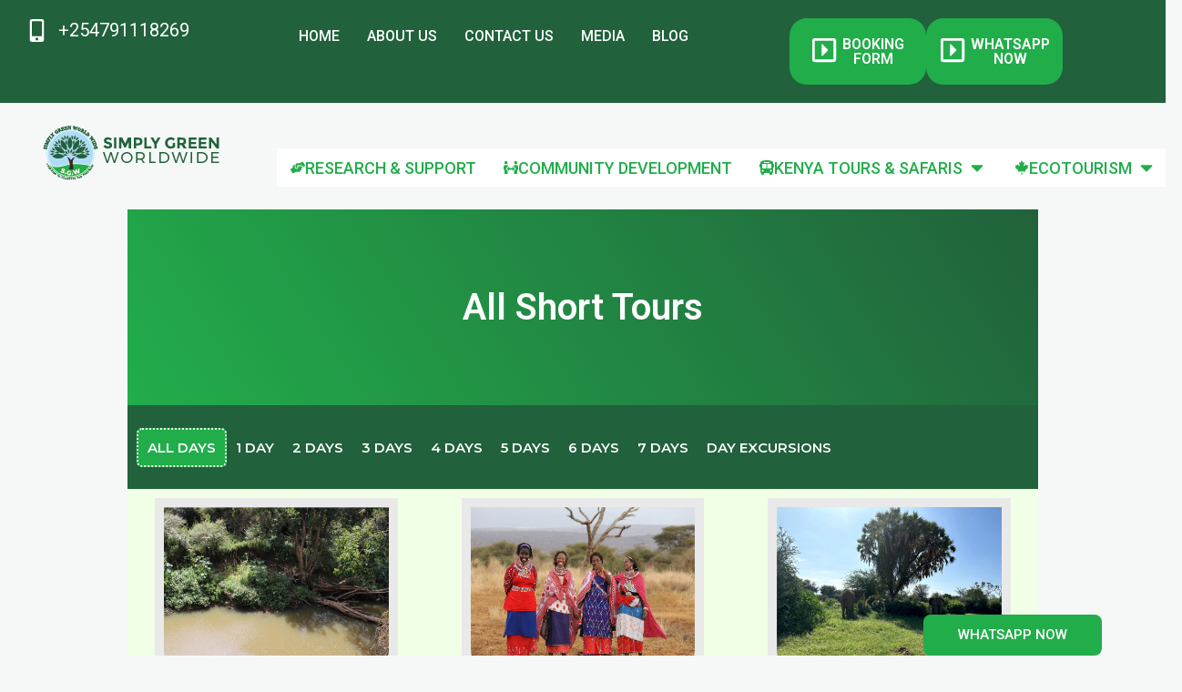

--- FILE ---
content_type: text/css
request_url: https://simplygreenworldwide.com/wp-content/uploads/elementor/css/post-2497.css?ver=1764731414
body_size: 3497
content:
.elementor-widget-container .eael-protected-content-message{font-family:var( --e-global-typography-secondary-font-family ), Sans-serif;font-weight:var( --e-global-typography-secondary-font-weight );}.elementor-widget-container .protected-content-error-msg{font-family:var( --e-global-typography-secondary-font-family ), Sans-serif;font-weight:var( --e-global-typography-secondary-font-weight );}.elementor-2497 .elementor-element.elementor-element-e829adc{--display:flex;--flex-direction:row;--container-widget-width:calc( ( 1 - var( --container-widget-flex-grow ) ) * 100% );--container-widget-height:100%;--container-widget-flex-grow:1;--container-widget-align-self:stretch;--flex-wrap-mobile:wrap;--justify-content:center;--align-items:center;--gap:0px 0px;--row-gap:0px;--column-gap:0px;}.elementor-2497 .elementor-element.elementor-element-e829adc:not(.elementor-motion-effects-element-type-background), .elementor-2497 .elementor-element.elementor-element-e829adc > .elementor-motion-effects-container > .elementor-motion-effects-layer{background-color:#21613B;}.elementor-2497 .elementor-element.elementor-element-2908f07{--display:flex;--flex-direction:column;--container-widget-width:100%;--container-widget-height:initial;--container-widget-flex-grow:0;--container-widget-align-self:initial;--flex-wrap-mobile:wrap;}.elementor-2497 .elementor-element.elementor-element-2908f07.e-con{--flex-grow:0;--flex-shrink:0;}.elementor-widget-icon-list .eael-protected-content-message{font-family:var( --e-global-typography-secondary-font-family ), Sans-serif;font-weight:var( --e-global-typography-secondary-font-weight );}.elementor-widget-icon-list .protected-content-error-msg{font-family:var( --e-global-typography-secondary-font-family ), Sans-serif;font-weight:var( --e-global-typography-secondary-font-weight );}.elementor-widget-icon-list .elementor-icon-list-item:not(:last-child):after{border-color:var( --e-global-color-text );}.elementor-widget-icon-list .elementor-icon-list-icon i{color:var( --e-global-color-primary );}.elementor-widget-icon-list .elementor-icon-list-icon svg{fill:var( --e-global-color-primary );}.elementor-widget-icon-list .elementor-icon-list-item > .elementor-icon-list-text, .elementor-widget-icon-list .elementor-icon-list-item > a{font-family:var( --e-global-typography-text-font-family ), Sans-serif;font-weight:var( --e-global-typography-text-font-weight );}.elementor-widget-icon-list .elementor-icon-list-text{color:var( --e-global-color-secondary );}.elementor-2497 .elementor-element.elementor-element-570e85b .elementor-icon-list-icon i{color:#FFFFFF;transition:color 0.3s;}.elementor-2497 .elementor-element.elementor-element-570e85b .elementor-icon-list-icon svg{fill:#FFFFFF;transition:fill 0.3s;}.elementor-2497 .elementor-element.elementor-element-570e85b{--e-icon-list-icon-size:25px;--icon-vertical-offset:0px;}.elementor-2497 .elementor-element.elementor-element-570e85b .elementor-icon-list-item > .elementor-icon-list-text, .elementor-2497 .elementor-element.elementor-element-570e85b .elementor-icon-list-item > a{font-family:"Roboto", Sans-serif;font-size:20px;font-weight:400;text-transform:capitalize;}.elementor-2497 .elementor-element.elementor-element-570e85b .elementor-icon-list-text{color:#FFFFFF;transition:color 0.3s;}.elementor-2497 .elementor-element.elementor-element-8437128{--display:flex;--flex-direction:column;--container-widget-width:100%;--container-widget-height:initial;--container-widget-flex-grow:0;--container-widget-align-self:initial;--flex-wrap-mobile:wrap;}.elementor-widget-mega-menu .eael-protected-content-message{font-family:var( --e-global-typography-secondary-font-family ), Sans-serif;font-weight:var( --e-global-typography-secondary-font-weight );}.elementor-widget-mega-menu .protected-content-error-msg{font-family:var( --e-global-typography-secondary-font-family ), Sans-serif;font-weight:var( --e-global-typography-secondary-font-weight );}.elementor-widget-mega-menu > .elementor-widget-container > .e-n-menu > .e-n-menu-wrapper > .e-n-menu-heading > .e-n-menu-item > .e-n-menu-title, .elementor-widget-mega-menu > .elementor-widget-container > .e-n-menu > .e-n-menu-wrapper > .e-n-menu-heading > .e-n-menu-item > .e-n-menu-title > .e-n-menu-title-container, .elementor-widget-mega-menu > .elementor-widget-container > .e-n-menu > .e-n-menu-wrapper > .e-n-menu-heading > .e-n-menu-item > .e-n-menu-title > .e-n-menu-title-container > span{font-family:var( --e-global-typography-accent-font-family ), Sans-serif;font-weight:var( --e-global-typography-accent-font-weight );}.elementor-widget-mega-menu{--n-menu-divider-color:var( --e-global-color-text );}.elementor-2497 .elementor-element.elementor-element-1e5931a{--display:flex;}.elementor-2497 .elementor-element.elementor-element-20e78d1{--display:flex;}.elementor-2497 .elementor-element.elementor-element-04f4a72{--display:flex;}.elementor-2497 .elementor-element.elementor-element-25b19c9{--display:flex;}.elementor-2497 .elementor-element.elementor-element-c797ff5{--display:flex;}.elementor-2497 .elementor-element.elementor-element-b0b36f4{--n-menu-dropdown-content-max-width:full;--n-menu-heading-justify-content:center;--n-menu-title-flex-grow:initial;--n-menu-title-justify-content:initial;--n-menu-title-justify-content-mobile:center;--n-menu-heading-wrap:wrap;--n-menu-heading-overflow-x:initial;--n-menu-title-distance-from-content:0px;--n-menu-toggle-icon-wrapper-animation-duration:500ms;--n-menu-title-space-between:0px;--n-menu-title-font-size:16px;--n-menu-title-color-normal:#FFFFFF;--n-menu-title-transition:300ms;--n-menu-icon-size:16px;--n-menu-toggle-icon-size:20px;--n-menu-toggle-icon-hover-duration:500ms;--n-menu-toggle-icon-distance-from-dropdown:0px;--n-menu-title-normal-color-dropdown:#22AD4B;--n-menu-title-active-color-dropdown:#0C5B1D;}.elementor-2497 .elementor-element.elementor-element-b0b36f4 > .elementor-widget-container > .e-n-menu > .e-n-menu-wrapper > .e-n-menu-heading > .e-n-menu-item > .e-n-menu-title, .elementor-2497 .elementor-element.elementor-element-b0b36f4 > .elementor-widget-container > .e-n-menu > .e-n-menu-wrapper > .e-n-menu-heading > .e-n-menu-item > .e-n-menu-title > .e-n-menu-title-container, .elementor-2497 .elementor-element.elementor-element-b0b36f4 > .elementor-widget-container > .e-n-menu > .e-n-menu-wrapper > .e-n-menu-heading > .e-n-menu-item > .e-n-menu-title > .e-n-menu-title-container > span{font-family:"Roboto", Sans-serif;font-weight:500;text-transform:uppercase;}.elementor-2497 .elementor-element.elementor-element-b0b36f4 {--n-menu-title-color-hover:#22AD4B;--n-menu-title-color-active:#22AD4B;}.elementor-2497 .elementor-element.elementor-element-f91440a{--display:flex;--flex-direction:row;--container-widget-width:initial;--container-widget-height:100%;--container-widget-flex-grow:1;--container-widget-align-self:stretch;--flex-wrap-mobile:wrap;--gap:41px 41px;--row-gap:41px;--column-gap:41px;}.elementor-2497 .elementor-element.elementor-element-f91440a.e-con{--flex-grow:0;--flex-shrink:0;}.elementor-widget-eael-creative-button .eael-protected-content-message{font-family:var( --e-global-typography-secondary-font-family ), Sans-serif;font-weight:var( --e-global-typography-secondary-font-weight );}.elementor-widget-eael-creative-button .protected-content-error-msg{font-family:var( --e-global-typography-secondary-font-family ), Sans-serif;font-weight:var( --e-global-typography-secondary-font-weight );}.elementor-widget-eael-creative-button .eael-creative-button .cretive-button-text{font-family:var( --e-global-typography-primary-font-family ), Sans-serif;font-weight:var( --e-global-typography-primary-font-weight );}.elementor-widget-eael-creative-button .eael-creative-button--rayen::before, 
                            .elementor-widget-eael-creative-button .eael-creative-button--winona::after, 
                            .elementor-widget-eael-creative-button .eael-creative-button--tamaya .eael-creative-button--tamaya-secondary span,
                            .elementor-widget-eael-creative-button .eael-creative-button.eael-creative-button--saqui::after{font-family:var( --e-global-typography-primary-font-family ), Sans-serif;font-weight:var( --e-global-typography-primary-font-weight );}.elementor-2497 .elementor-element.elementor-element-568cd12 .eael-creative-button i{font-size:30px;color:#FFFFFF;}.elementor-2497 .elementor-element.elementor-element-568cd12 .eael-creative-button svg{height:30px;width:30px;fill:#ffffff;}.elementor-2497 .elementor-element.elementor-element-568cd12 .eael-creative-button-wrapper{justify-content:center;}.elementor-2497 .elementor-element.elementor-element-568cd12 .eael-creative-button{width:14px;color:#ffffff;background-color:#22AD4B;border-radius:19px;}.elementor-2497 .elementor-element.elementor-element-568cd12 .eael-creative-button .creative-button-inner svg{fill:#FFFFFF;}.elementor-2497 .elementor-element.elementor-element-568cd12 .eael-creative-button.eael-creative-button--tamaya::before{color:#ffffff;background-color:#22AD4B;}.elementor-2497 .elementor-element.elementor-element-568cd12 .eael-creative-button.eael-creative-button--tamaya::after{color:#ffffff;background-color:#22AD4B;}.elementor-2497 .elementor-element.elementor-element-568cd12 .eael-creative-button.eael-creative-button--ujarak:hover{background-color:#22AD4B;}.elementor-2497 .elementor-element.elementor-element-568cd12 .eael-creative-button.eael-creative-button--wayra:hover{background-color:#22AD4B;}.elementor-2497 .elementor-element.elementor-element-568cd12 .eael-creative-button.eael-creative-button--rayen:hover{background-color:#22AD4B;}.elementor-2497 .elementor-element.elementor-element-568cd12 .eael-creative-button.eael-creative-button--pipaluk::after{background-color:#22AD4B;}.elementor-2497 .elementor-element.elementor-element-568cd12 .eael-creative-button.eael-creative-button--wave:hover{background-color:#22AD4B;}.elementor-2497 .elementor-element.elementor-element-568cd12 .eael-creative-button.eael-creative-button--aylen::before{background-color:#22AD4B;}.elementor-2497 .elementor-element.elementor-element-568cd12 .eael-creative-button.eael-creative-button--nuka::before{background-color:#22AD4B;}.elementor-2497 .elementor-element.elementor-element-568cd12 .eael-creative-button.eael-creative-button--nuka::after{background-color:#22AD4B;}.elementor-2497 .elementor-element.elementor-element-568cd12 .eael-creative-button.eael-creative-button--antiman::after{background-color:#22AD4B;}.elementor-2497 .elementor-element.elementor-element-568cd12 .eael-creative-button.eael-creative-button--quidel::after{background-color:#22AD4B;}.elementor-2497 .elementor-element.elementor-element-568cd12 .eael-creative-button::before{border-radius:19px;}.elementor-2497 .elementor-element.elementor-element-568cd12 .eael-creative-button::after{border-radius:19px;}.elementor-2497 .elementor-element.elementor-element-568cd12 .eael-creative-button:hover i{color:#22AD4B;}.elementor-2497 .elementor-element.elementor-element-568cd12 .eael-creative-button:hover .creative-button-inner svg{fill:#22AD4B;}.elementor-2497 .elementor-element.elementor-element-568cd12 .eael-creative-button:hover{color:#22AD4B;background-color:#F1FFE7;}.elementor-2497 .elementor-element.elementor-element-568cd12 .eael-creative-button:hover svg{fill:#22AD4B;}.elementor-2497 .elementor-element.elementor-element-568cd12 .eael-creative-button.eael-creative-button--winona::after{color:#22AD4B;}.elementor-2497 .elementor-element.elementor-element-568cd12 .eael-creative-button.eael-creative-button--saqui::after{color:#22AD4B;}.elementor-2497 .elementor-element.elementor-element-568cd12 .eael-creative-button.eael-creative-button--ujarak::before{background-color:#F1FFE7;}.elementor-2497 .elementor-element.elementor-element-568cd12 .eael-creative-button.eael-creative-button--wayra:hover::before{background-color:#F1FFE7;}.elementor-2497 .elementor-element.elementor-element-568cd12 .eael-creative-button.eael-creative-button--tamaya:hover{background-color:#F1FFE7;}.elementor-2497 .elementor-element.elementor-element-568cd12 .eael-creative-button.eael-creative-button--rayen::before{background-color:#F1FFE7;}.elementor-2497 .elementor-element.elementor-element-568cd12 .eael-creative-button.eael-creative-button--wave::before{background-color:#F1FFE7;}.elementor-2497 .elementor-element.elementor-element-568cd12 .eael-creative-button.eael-creative-button--wave:hover::before{background-color:#F1FFE7;}.elementor-2497 .elementor-element.elementor-element-568cd12 .eael-creative-button.eael-creative-button--aylen::after{background-color:#F1FFE7;}.elementor-2497 .elementor-element.elementor-element-568cd12 .eael-creative-button.eael-creative-button--saqui:hover{color:#F1FFE7;}.elementor-2497 .elementor-element.elementor-element-568cd12 .eael-creative-button.eael-creative-button--nuka:hover::after{background-color:#F1FFE7;}.elementor-2497 .elementor-element.elementor-element-568cd12 .eael-creative-button.eael-creative-button--quidel:hover::after{background-color:#F1FFE7;}.elementor-2497 .elementor-element.elementor-element-2190671 .eael-creative-button i{font-size:30px;color:#FFFFFF;}.elementor-2497 .elementor-element.elementor-element-2190671 .eael-creative-button svg{height:30px;width:30px;fill:#ffffff;}.elementor-2497 .elementor-element.elementor-element-2190671 .eael-creative-button-wrapper{justify-content:center;}.elementor-2497 .elementor-element.elementor-element-2190671 .eael-creative-button{width:14px;color:#ffffff;background-color:#22AD4B;border-radius:19px;}.elementor-2497 .elementor-element.elementor-element-2190671 .eael-creative-button .creative-button-inner svg{fill:#FFFFFF;}.elementor-2497 .elementor-element.elementor-element-2190671 .eael-creative-button.eael-creative-button--tamaya::before{color:#ffffff;background-color:#22AD4B;}.elementor-2497 .elementor-element.elementor-element-2190671 .eael-creative-button.eael-creative-button--tamaya::after{color:#ffffff;background-color:#22AD4B;}.elementor-2497 .elementor-element.elementor-element-2190671 .eael-creative-button.eael-creative-button--ujarak:hover{background-color:#22AD4B;}.elementor-2497 .elementor-element.elementor-element-2190671 .eael-creative-button.eael-creative-button--wayra:hover{background-color:#22AD4B;}.elementor-2497 .elementor-element.elementor-element-2190671 .eael-creative-button.eael-creative-button--rayen:hover{background-color:#22AD4B;}.elementor-2497 .elementor-element.elementor-element-2190671 .eael-creative-button.eael-creative-button--pipaluk::after{background-color:#22AD4B;}.elementor-2497 .elementor-element.elementor-element-2190671 .eael-creative-button.eael-creative-button--wave:hover{background-color:#22AD4B;}.elementor-2497 .elementor-element.elementor-element-2190671 .eael-creative-button.eael-creative-button--aylen::before{background-color:#22AD4B;}.elementor-2497 .elementor-element.elementor-element-2190671 .eael-creative-button.eael-creative-button--nuka::before{background-color:#22AD4B;}.elementor-2497 .elementor-element.elementor-element-2190671 .eael-creative-button.eael-creative-button--nuka::after{background-color:#22AD4B;}.elementor-2497 .elementor-element.elementor-element-2190671 .eael-creative-button.eael-creative-button--antiman::after{background-color:#22AD4B;}.elementor-2497 .elementor-element.elementor-element-2190671 .eael-creative-button.eael-creative-button--quidel::after{background-color:#22AD4B;}.elementor-2497 .elementor-element.elementor-element-2190671 .eael-creative-button::before{border-radius:19px;}.elementor-2497 .elementor-element.elementor-element-2190671 .eael-creative-button::after{border-radius:19px;}.elementor-2497 .elementor-element.elementor-element-2190671 .eael-creative-button:hover i{color:#22AD4B;}.elementor-2497 .elementor-element.elementor-element-2190671 .eael-creative-button:hover .creative-button-inner svg{fill:#22AD4B;}.elementor-2497 .elementor-element.elementor-element-2190671 .eael-creative-button:hover{color:#22AD4B;background-color:#F1FFE7;}.elementor-2497 .elementor-element.elementor-element-2190671 .eael-creative-button:hover svg{fill:#22AD4B;}.elementor-2497 .elementor-element.elementor-element-2190671 .eael-creative-button.eael-creative-button--winona::after{color:#22AD4B;}.elementor-2497 .elementor-element.elementor-element-2190671 .eael-creative-button.eael-creative-button--saqui::after{color:#22AD4B;}.elementor-2497 .elementor-element.elementor-element-2190671 .eael-creative-button.eael-creative-button--ujarak::before{background-color:#F1FFE7;}.elementor-2497 .elementor-element.elementor-element-2190671 .eael-creative-button.eael-creative-button--wayra:hover::before{background-color:#F1FFE7;}.elementor-2497 .elementor-element.elementor-element-2190671 .eael-creative-button.eael-creative-button--tamaya:hover{background-color:#F1FFE7;}.elementor-2497 .elementor-element.elementor-element-2190671 .eael-creative-button.eael-creative-button--rayen::before{background-color:#F1FFE7;}.elementor-2497 .elementor-element.elementor-element-2190671 .eael-creative-button.eael-creative-button--wave::before{background-color:#F1FFE7;}.elementor-2497 .elementor-element.elementor-element-2190671 .eael-creative-button.eael-creative-button--wave:hover::before{background-color:#F1FFE7;}.elementor-2497 .elementor-element.elementor-element-2190671 .eael-creative-button.eael-creative-button--aylen::after{background-color:#F1FFE7;}.elementor-2497 .elementor-element.elementor-element-2190671 .eael-creative-button.eael-creative-button--saqui:hover{color:#F1FFE7;}.elementor-2497 .elementor-element.elementor-element-2190671 .eael-creative-button.eael-creative-button--nuka:hover::after{background-color:#F1FFE7;}.elementor-2497 .elementor-element.elementor-element-2190671 .eael-creative-button.eael-creative-button--quidel:hover::after{background-color:#F1FFE7;}.elementor-2497 .elementor-element.elementor-element-2617245{--display:flex;--flex-direction:row;--container-widget-width:calc( ( 1 - var( --container-widget-flex-grow ) ) * 100% );--container-widget-height:100%;--container-widget-flex-grow:1;--container-widget-align-self:stretch;--flex-wrap-mobile:wrap;--justify-content:center;--align-items:center;--gap:0px 0px;--row-gap:0px;--column-gap:0px;--margin-top:0px;--margin-bottom:0px;--margin-left:0px;--margin-right:0px;--padding-top:15px;--padding-bottom:22px;--padding-left:0px;--padding-right:0px;}.elementor-2497 .elementor-element.elementor-element-e7ca32b{--display:flex;--flex-direction:column;--container-widget-width:100%;--container-widget-height:initial;--container-widget-flex-grow:0;--container-widget-align-self:initial;--flex-wrap-mobile:wrap;}.elementor-2497 .elementor-element.elementor-element-e7ca32b.e-con{--flex-grow:0;--flex-shrink:0;}.elementor-widget-theme-site-logo .eael-protected-content-message{font-family:var( --e-global-typography-secondary-font-family ), Sans-serif;font-weight:var( --e-global-typography-secondary-font-weight );}.elementor-widget-theme-site-logo .protected-content-error-msg{font-family:var( --e-global-typography-secondary-font-family ), Sans-serif;font-weight:var( --e-global-typography-secondary-font-weight );}.elementor-widget-theme-site-logo .widget-image-caption{color:var( --e-global-color-text );font-family:var( --e-global-typography-text-font-family ), Sans-serif;font-weight:var( --e-global-typography-text-font-weight );}.elementor-2497 .elementor-element.elementor-element-bbc5627{text-align:center;}.elementor-2497 .elementor-element.elementor-element-8e2f05c{--display:flex;--flex-direction:column;--container-widget-width:calc( ( 1 - var( --container-widget-flex-grow ) ) * 100% );--container-widget-height:initial;--container-widget-flex-grow:0;--container-widget-align-self:initial;--flex-wrap-mobile:wrap;--justify-content:center;--align-items:center;--padding-top:35px;--padding-bottom:0px;--padding-left:0px;--padding-right:0px;}.elementor-2497 .elementor-element.elementor-element-8e2f05c.e-con{--flex-grow:0;--flex-shrink:0;}.elementor-2497 .elementor-element.elementor-element-bf86a3b{--display:flex;}.elementor-2497 .elementor-element.elementor-element-1ccaf74{--display:flex;}.elementor-2497 .elementor-element.elementor-element-db43a21{--display:flex;--flex-direction:row;--container-widget-width:calc( ( 1 - var( --container-widget-flex-grow ) ) * 100% );--container-widget-height:100%;--container-widget-flex-grow:1;--container-widget-align-self:stretch;--flex-wrap-mobile:wrap;--align-items:flex-start;--gap:20px 20px;--row-gap:20px;--column-gap:20px;--padding-top:28px;--padding-bottom:28px;--padding-left:28px;--padding-right:28px;}.elementor-2497 .elementor-element.elementor-element-db43a21:not(.elementor-motion-effects-element-type-background), .elementor-2497 .elementor-element.elementor-element-db43a21 > .elementor-motion-effects-container > .elementor-motion-effects-layer{background-color:transparent;background-image:linear-gradient(180deg, #22AD4B 0%, #21613B 36%);}.elementor-2497 .elementor-element.elementor-element-db43a21.e-con{--flex-grow:0;--flex-shrink:0;}.elementor-2497 .elementor-element.elementor-element-30d9c27{--display:flex;--flex-direction:column;--container-widget-width:100%;--container-widget-height:initial;--container-widget-flex-grow:0;--container-widget-align-self:initial;--flex-wrap-mobile:wrap;}.elementor-2497 .elementor-element.elementor-element-30d9c27.e-con{--flex-grow:0;--flex-shrink:0;}.elementor-widget-heading .eael-protected-content-message{font-family:var( --e-global-typography-secondary-font-family ), Sans-serif;font-weight:var( --e-global-typography-secondary-font-weight );}.elementor-widget-heading .protected-content-error-msg{font-family:var( --e-global-typography-secondary-font-family ), Sans-serif;font-weight:var( --e-global-typography-secondary-font-weight );}.elementor-widget-heading .elementor-heading-title{font-family:var( --e-global-typography-primary-font-family ), Sans-serif;font-weight:var( --e-global-typography-primary-font-weight );color:var( --e-global-color-primary );}.elementor-2497 .elementor-element.elementor-element-5127d20 .elementor-heading-title{font-family:"Roboto", Sans-serif;font-size:24px;font-weight:600;text-transform:uppercase;-webkit-text-stroke-color:#FDFDFD;stroke:#FDFDFD;text-shadow:0px 0px 10px rgba(0,0,0,0.3);color:#FFFFFF;}.elementor-2497 .elementor-element.elementor-element-a38efb1 .elementor-icon-list-items:not(.elementor-inline-items) .elementor-icon-list-item:not(:last-child){padding-bottom:calc(6px/2);}.elementor-2497 .elementor-element.elementor-element-a38efb1 .elementor-icon-list-items:not(.elementor-inline-items) .elementor-icon-list-item:not(:first-child){margin-top:calc(6px/2);}.elementor-2497 .elementor-element.elementor-element-a38efb1 .elementor-icon-list-items.elementor-inline-items .elementor-icon-list-item{margin-right:calc(6px/2);margin-left:calc(6px/2);}.elementor-2497 .elementor-element.elementor-element-a38efb1 .elementor-icon-list-items.elementor-inline-items{margin-right:calc(-6px/2);margin-left:calc(-6px/2);}body.rtl .elementor-2497 .elementor-element.elementor-element-a38efb1 .elementor-icon-list-items.elementor-inline-items .elementor-icon-list-item:after{left:calc(-6px/2);}body:not(.rtl) .elementor-2497 .elementor-element.elementor-element-a38efb1 .elementor-icon-list-items.elementor-inline-items .elementor-icon-list-item:after{right:calc(-6px/2);}.elementor-2497 .elementor-element.elementor-element-a38efb1 .elementor-icon-list-icon i{color:#FFFFFF;transition:color 0.3s;}.elementor-2497 .elementor-element.elementor-element-a38efb1 .elementor-icon-list-icon svg{fill:#FFFFFF;transition:fill 0.3s;}.elementor-2497 .elementor-element.elementor-element-a38efb1 .elementor-icon-list-item:hover .elementor-icon-list-icon i{color:#F1FFE7;}.elementor-2497 .elementor-element.elementor-element-a38efb1 .elementor-icon-list-item:hover .elementor-icon-list-icon svg{fill:#F1FFE7;}.elementor-2497 .elementor-element.elementor-element-a38efb1{--e-icon-list-icon-size:18px;--icon-vertical-offset:0px;}.elementor-2497 .elementor-element.elementor-element-a38efb1 .elementor-icon-list-icon{padding-right:0px;}.elementor-2497 .elementor-element.elementor-element-a38efb1 .elementor-icon-list-item > .elementor-icon-list-text, .elementor-2497 .elementor-element.elementor-element-a38efb1 .elementor-icon-list-item > a{font-family:"Roboto", Sans-serif;font-size:16px;font-weight:400;text-transform:capitalize;letter-spacing:0.2px;}.elementor-2497 .elementor-element.elementor-element-a38efb1 .elementor-icon-list-text{color:#FFFFFF;transition:color 0.3s;}.elementor-2497 .elementor-element.elementor-element-a38efb1 .elementor-icon-list-item:hover .elementor-icon-list-text{color:#F6FEB0;}.elementor-2497 .elementor-element.elementor-element-7b7aa7c{--display:flex;border-style:dotted;--border-style:dotted;border-width:0px 0px 0px 1px;--border-top-width:0px;--border-right-width:0px;--border-bottom-width:0px;--border-left-width:1px;border-color:#FFFFFF;--border-color:#FFFFFF;--border-radius:0px 0px 0px 0px;--padding-top:0px;--padding-bottom:0px;--padding-left:20px;--padding-right:0px;}.elementor-2497 .elementor-element.elementor-element-b595a68 .elementor-heading-title{font-family:"Roboto", Sans-serif;font-size:24px;font-weight:600;text-transform:uppercase;-webkit-text-stroke-color:#FDFDFD;stroke:#FDFDFD;text-shadow:0px 0px 10px rgba(0,0,0,0.3);color:#FFFFFF;}.elementor-2497 .elementor-element.elementor-element-2e50e1f > .elementor-widget-container{padding:0px 0px 0px 0px;border-style:solid;border-width:0px 0px 0px 0px;}.elementor-2497 .elementor-element.elementor-element-2e50e1f .elementor-icon-list-items:not(.elementor-inline-items) .elementor-icon-list-item:not(:last-child){padding-bottom:calc(6px/2);}.elementor-2497 .elementor-element.elementor-element-2e50e1f .elementor-icon-list-items:not(.elementor-inline-items) .elementor-icon-list-item:not(:first-child){margin-top:calc(6px/2);}.elementor-2497 .elementor-element.elementor-element-2e50e1f .elementor-icon-list-items.elementor-inline-items .elementor-icon-list-item{margin-right:calc(6px/2);margin-left:calc(6px/2);}.elementor-2497 .elementor-element.elementor-element-2e50e1f .elementor-icon-list-items.elementor-inline-items{margin-right:calc(-6px/2);margin-left:calc(-6px/2);}body.rtl .elementor-2497 .elementor-element.elementor-element-2e50e1f .elementor-icon-list-items.elementor-inline-items .elementor-icon-list-item:after{left:calc(-6px/2);}body:not(.rtl) .elementor-2497 .elementor-element.elementor-element-2e50e1f .elementor-icon-list-items.elementor-inline-items .elementor-icon-list-item:after{right:calc(-6px/2);}.elementor-2497 .elementor-element.elementor-element-2e50e1f .elementor-icon-list-icon i{color:#FFFFFF;transition:color 0.3s;}.elementor-2497 .elementor-element.elementor-element-2e50e1f .elementor-icon-list-icon svg{fill:#FFFFFF;transition:fill 0.3s;}.elementor-2497 .elementor-element.elementor-element-2e50e1f .elementor-icon-list-item:hover .elementor-icon-list-icon i{color:#F1FFE7;}.elementor-2497 .elementor-element.elementor-element-2e50e1f .elementor-icon-list-item:hover .elementor-icon-list-icon svg{fill:#F1FFE7;}.elementor-2497 .elementor-element.elementor-element-2e50e1f{--e-icon-list-icon-size:16px;--icon-vertical-offset:0px;}.elementor-2497 .elementor-element.elementor-element-2e50e1f .elementor-icon-list-icon{padding-right:0px;}.elementor-2497 .elementor-element.elementor-element-2e50e1f .elementor-icon-list-item > .elementor-icon-list-text, .elementor-2497 .elementor-element.elementor-element-2e50e1f .elementor-icon-list-item > a{font-family:"Roboto", Sans-serif;font-size:16px;font-weight:400;text-transform:capitalize;letter-spacing:0.2px;}.elementor-2497 .elementor-element.elementor-element-2e50e1f .elementor-icon-list-text{color:#FFFFFF;transition:color 0.3s;}.elementor-2497 .elementor-element.elementor-element-c1858b0{--display:flex;border-style:dotted;--border-style:dotted;border-width:0px 0px 0px 1px;--border-top-width:0px;--border-right-width:0px;--border-bottom-width:0px;--border-left-width:1px;border-color:#FFFFFF;--border-color:#FFFFFF;--border-radius:0px 0px 0px 0px;--padding-top:0px;--padding-bottom:0px;--padding-left:20px;--padding-right:0px;}.elementor-2497 .elementor-element.elementor-element-e3f3971 .elementor-heading-title{font-family:"Roboto", Sans-serif;font-size:24px;font-weight:600;text-transform:uppercase;-webkit-text-stroke-color:#FDFDFD;stroke:#FDFDFD;text-shadow:0px 0px 10px rgba(0,0,0,0.3);color:#FFFFFF;}.elementor-2497 .elementor-element.elementor-element-75e05dc > .elementor-widget-container{padding:0px 0px 0px 0px;border-style:solid;border-width:0px 0px 0px 0px;}.elementor-2497 .elementor-element.elementor-element-75e05dc .elementor-icon-list-items:not(.elementor-inline-items) .elementor-icon-list-item:not(:last-child){padding-bottom:calc(6px/2);}.elementor-2497 .elementor-element.elementor-element-75e05dc .elementor-icon-list-items:not(.elementor-inline-items) .elementor-icon-list-item:not(:first-child){margin-top:calc(6px/2);}.elementor-2497 .elementor-element.elementor-element-75e05dc .elementor-icon-list-items.elementor-inline-items .elementor-icon-list-item{margin-right:calc(6px/2);margin-left:calc(6px/2);}.elementor-2497 .elementor-element.elementor-element-75e05dc .elementor-icon-list-items.elementor-inline-items{margin-right:calc(-6px/2);margin-left:calc(-6px/2);}body.rtl .elementor-2497 .elementor-element.elementor-element-75e05dc .elementor-icon-list-items.elementor-inline-items .elementor-icon-list-item:after{left:calc(-6px/2);}body:not(.rtl) .elementor-2497 .elementor-element.elementor-element-75e05dc .elementor-icon-list-items.elementor-inline-items .elementor-icon-list-item:after{right:calc(-6px/2);}.elementor-2497 .elementor-element.elementor-element-75e05dc .elementor-icon-list-icon i{color:#FFFFFF;transition:color 0.3s;}.elementor-2497 .elementor-element.elementor-element-75e05dc .elementor-icon-list-icon svg{fill:#FFFFFF;transition:fill 0.3s;}.elementor-2497 .elementor-element.elementor-element-75e05dc .elementor-icon-list-item:hover .elementor-icon-list-icon i{color:#F1FFE7;}.elementor-2497 .elementor-element.elementor-element-75e05dc .elementor-icon-list-item:hover .elementor-icon-list-icon svg{fill:#F1FFE7;}.elementor-2497 .elementor-element.elementor-element-75e05dc{--e-icon-list-icon-size:16px;--icon-vertical-align:flex-start;--icon-vertical-offset:3px;}.elementor-2497 .elementor-element.elementor-element-75e05dc .elementor-icon-list-icon{padding-right:0px;}.elementor-2497 .elementor-element.elementor-element-75e05dc .elementor-icon-list-item > .elementor-icon-list-text, .elementor-2497 .elementor-element.elementor-element-75e05dc .elementor-icon-list-item > a{font-family:"Roboto", Sans-serif;font-size:16px;font-weight:400;text-transform:capitalize;letter-spacing:0.2px;}.elementor-2497 .elementor-element.elementor-element-75e05dc .elementor-icon-list-text{text-shadow:0px 0px 10px rgba(0,0,0,0.3);color:#FFFFFF;transition:color 0.3s;}.elementor-2497 .elementor-element.elementor-element-5ec0056{--display:flex;--justify-content:center;--align-items:center;--container-widget-width:calc( ( 1 - var( --container-widget-flex-grow ) ) * 100% );--padding-top:60px;--padding-bottom:0px;--padding-left:0px;--padding-right:0px;}.elementor-2497 .elementor-element.elementor-element-5ec0056.e-con{--flex-grow:0;--flex-shrink:0;}.elementor-2497 .elementor-element.elementor-element-e9d6291 > .elementor-widget-container{padding:0px 0px 0px 0px;border-style:solid;border-width:0px 0px 0px 0px;}.elementor-2497 .elementor-element.elementor-element-e9d6291 .elementor-icon-list-items:not(.elementor-inline-items) .elementor-icon-list-item:not(:last-child){padding-bottom:calc(6px/2);}.elementor-2497 .elementor-element.elementor-element-e9d6291 .elementor-icon-list-items:not(.elementor-inline-items) .elementor-icon-list-item:not(:first-child){margin-top:calc(6px/2);}.elementor-2497 .elementor-element.elementor-element-e9d6291 .elementor-icon-list-items.elementor-inline-items .elementor-icon-list-item{margin-right:calc(6px/2);margin-left:calc(6px/2);}.elementor-2497 .elementor-element.elementor-element-e9d6291 .elementor-icon-list-items.elementor-inline-items{margin-right:calc(-6px/2);margin-left:calc(-6px/2);}body.rtl .elementor-2497 .elementor-element.elementor-element-e9d6291 .elementor-icon-list-items.elementor-inline-items .elementor-icon-list-item:after{left:calc(-6px/2);}body:not(.rtl) .elementor-2497 .elementor-element.elementor-element-e9d6291 .elementor-icon-list-items.elementor-inline-items .elementor-icon-list-item:after{right:calc(-6px/2);}.elementor-2497 .elementor-element.elementor-element-e9d6291 .elementor-icon-list-icon i{color:#FFFFFF;transition:color 0.3s;}.elementor-2497 .elementor-element.elementor-element-e9d6291 .elementor-icon-list-icon svg{fill:#FFFFFF;transition:fill 0.3s;}.elementor-2497 .elementor-element.elementor-element-e9d6291 .elementor-icon-list-item:hover .elementor-icon-list-icon i{color:#F1FFE7;}.elementor-2497 .elementor-element.elementor-element-e9d6291 .elementor-icon-list-item:hover .elementor-icon-list-icon svg{fill:#F1FFE7;}.elementor-2497 .elementor-element.elementor-element-e9d6291{--e-icon-list-icon-size:16px;--icon-vertical-align:flex-start;--icon-vertical-offset:3px;}.elementor-2497 .elementor-element.elementor-element-e9d6291 .elementor-icon-list-icon{padding-right:0px;}.elementor-2497 .elementor-element.elementor-element-e9d6291 .elementor-icon-list-item > .elementor-icon-list-text, .elementor-2497 .elementor-element.elementor-element-e9d6291 .elementor-icon-list-item > a{font-family:"Roboto", Sans-serif;font-size:16px;font-weight:400;text-transform:capitalize;letter-spacing:0.2px;}.elementor-2497 .elementor-element.elementor-element-e9d6291 .elementor-icon-list-text{text-shadow:0px 0px 10px rgba(0,0,0,0.3);color:#FFFFFF;transition:color 0.3s;}.elementor-2497 .elementor-element.elementor-element-78541de{--display:flex;border-style:dotted;--border-style:dotted;border-width:0px 0px 0px 1px;--border-top-width:0px;--border-right-width:0px;--border-bottom-width:0px;--border-left-width:1px;border-color:#FFFFFF;--border-color:#FFFFFF;--border-radius:0px 0px 0px 0px;--padding-top:0px;--padding-bottom:0px;--padding-left:20px;--padding-right:0px;}.elementor-2497 .elementor-element.elementor-element-78541de.e-con{--flex-grow:0;--flex-shrink:0;}.elementor-2497 .elementor-element.elementor-element-091a0d7 .elementor-heading-title{font-family:"Roboto", Sans-serif;font-size:24px;font-weight:600;text-transform:uppercase;-webkit-text-stroke-color:#FDFDFD;stroke:#FDFDFD;text-shadow:0px 0px 10px rgba(0,0,0,0.3);color:#FFFFFF;}.elementor-2497 .elementor-element.elementor-element-6116192 > .elementor-widget-container{padding:0px 0px 0px 0px;border-style:solid;border-width:0px 0px 0px 0px;}.elementor-2497 .elementor-element.elementor-element-6116192 .elementor-icon-list-items:not(.elementor-inline-items) .elementor-icon-list-item:not(:last-child){padding-bottom:calc(6px/2);}.elementor-2497 .elementor-element.elementor-element-6116192 .elementor-icon-list-items:not(.elementor-inline-items) .elementor-icon-list-item:not(:first-child){margin-top:calc(6px/2);}.elementor-2497 .elementor-element.elementor-element-6116192 .elementor-icon-list-items.elementor-inline-items .elementor-icon-list-item{margin-right:calc(6px/2);margin-left:calc(6px/2);}.elementor-2497 .elementor-element.elementor-element-6116192 .elementor-icon-list-items.elementor-inline-items{margin-right:calc(-6px/2);margin-left:calc(-6px/2);}body.rtl .elementor-2497 .elementor-element.elementor-element-6116192 .elementor-icon-list-items.elementor-inline-items .elementor-icon-list-item:after{left:calc(-6px/2);}body:not(.rtl) .elementor-2497 .elementor-element.elementor-element-6116192 .elementor-icon-list-items.elementor-inline-items .elementor-icon-list-item:after{right:calc(-6px/2);}.elementor-2497 .elementor-element.elementor-element-6116192 .elementor-icon-list-icon i{color:#FFFFFF;transition:color 0.3s;}.elementor-2497 .elementor-element.elementor-element-6116192 .elementor-icon-list-icon svg{fill:#FFFFFF;transition:fill 0.3s;}.elementor-2497 .elementor-element.elementor-element-6116192 .elementor-icon-list-item:hover .elementor-icon-list-icon i{color:#F1FFE7;}.elementor-2497 .elementor-element.elementor-element-6116192 .elementor-icon-list-item:hover .elementor-icon-list-icon svg{fill:#F1FFE7;}.elementor-2497 .elementor-element.elementor-element-6116192{--e-icon-list-icon-size:16px;--icon-vertical-align:flex-start;--icon-vertical-offset:3px;}.elementor-2497 .elementor-element.elementor-element-6116192 .elementor-icon-list-icon{padding-right:0px;}.elementor-2497 .elementor-element.elementor-element-6116192 .elementor-icon-list-item > .elementor-icon-list-text, .elementor-2497 .elementor-element.elementor-element-6116192 .elementor-icon-list-item > a{font-family:"Roboto", Sans-serif;font-size:16px;font-weight:400;text-transform:capitalize;letter-spacing:0.2px;}.elementor-2497 .elementor-element.elementor-element-6116192 .elementor-icon-list-text{text-shadow:0px 0px 10px rgba(0,0,0,0.3);color:#FFFFFF;transition:color 0.3s;}.elementor-2497 .elementor-element.elementor-element-0afc916{--display:flex;border-style:dotted;--border-style:dotted;border-width:0px 0px 0px 1px;--border-top-width:0px;--border-right-width:0px;--border-bottom-width:0px;--border-left-width:1px;border-color:#FFFFFF;--border-color:#FFFFFF;--border-radius:0px 0px 0px 0px;--padding-top:0px;--padding-bottom:0px;--padding-left:20px;--padding-right:0px;}.elementor-2497 .elementor-element.elementor-element-d4839c3 .elementor-heading-title{font-family:"Roboto", Sans-serif;font-size:24px;font-weight:600;text-transform:uppercase;-webkit-text-stroke-color:#FDFDFD;stroke:#FDFDFD;text-shadow:0px 0px 10px rgba(0,0,0,0.3);color:#FFFFFF;}.elementor-2497 .elementor-element.elementor-element-2cc9c48 > .elementor-widget-container{padding:0px 0px 0px 0px;border-style:solid;border-width:0px 0px 0px 0px;}.elementor-2497 .elementor-element.elementor-element-2cc9c48 .elementor-icon-list-items:not(.elementor-inline-items) .elementor-icon-list-item:not(:last-child){padding-bottom:calc(6px/2);}.elementor-2497 .elementor-element.elementor-element-2cc9c48 .elementor-icon-list-items:not(.elementor-inline-items) .elementor-icon-list-item:not(:first-child){margin-top:calc(6px/2);}.elementor-2497 .elementor-element.elementor-element-2cc9c48 .elementor-icon-list-items.elementor-inline-items .elementor-icon-list-item{margin-right:calc(6px/2);margin-left:calc(6px/2);}.elementor-2497 .elementor-element.elementor-element-2cc9c48 .elementor-icon-list-items.elementor-inline-items{margin-right:calc(-6px/2);margin-left:calc(-6px/2);}body.rtl .elementor-2497 .elementor-element.elementor-element-2cc9c48 .elementor-icon-list-items.elementor-inline-items .elementor-icon-list-item:after{left:calc(-6px/2);}body:not(.rtl) .elementor-2497 .elementor-element.elementor-element-2cc9c48 .elementor-icon-list-items.elementor-inline-items .elementor-icon-list-item:after{right:calc(-6px/2);}.elementor-2497 .elementor-element.elementor-element-2cc9c48 .elementor-icon-list-icon i{color:#FFFFFF;transition:color 0.3s;}.elementor-2497 .elementor-element.elementor-element-2cc9c48 .elementor-icon-list-icon svg{fill:#FFFFFF;transition:fill 0.3s;}.elementor-2497 .elementor-element.elementor-element-2cc9c48 .elementor-icon-list-item:hover .elementor-icon-list-icon i{color:#F1FFE7;}.elementor-2497 .elementor-element.elementor-element-2cc9c48 .elementor-icon-list-item:hover .elementor-icon-list-icon svg{fill:#F1FFE7;}.elementor-2497 .elementor-element.elementor-element-2cc9c48{--e-icon-list-icon-size:16px;--icon-vertical-align:flex-start;--icon-vertical-offset:3px;}.elementor-2497 .elementor-element.elementor-element-2cc9c48 .elementor-icon-list-icon{padding-right:0px;}.elementor-2497 .elementor-element.elementor-element-2cc9c48 .elementor-icon-list-item > .elementor-icon-list-text, .elementor-2497 .elementor-element.elementor-element-2cc9c48 .elementor-icon-list-item > a{font-family:"Roboto", Sans-serif;font-size:16px;font-weight:400;text-transform:capitalize;letter-spacing:0.2px;}.elementor-2497 .elementor-element.elementor-element-2cc9c48 .elementor-icon-list-text{text-shadow:0px 0px 10px rgba(0,0,0,0.3);color:#FFFFFF;transition:color 0.3s;}.elementor-2497 .elementor-element.elementor-element-b62d0d2{--display:flex;--min-height:123px;--flex-direction:row;--container-widget-width:calc( ( 1 - var( --container-widget-flex-grow ) ) * 100% );--container-widget-height:100%;--container-widget-flex-grow:1;--container-widget-align-self:stretch;--flex-wrap-mobile:wrap;--justify-content:center;--align-items:center;--gap:35px 35px;--row-gap:35px;--column-gap:35px;--padding-top:66px;--padding-bottom:66px;--padding-left:66px;--padding-right:66px;}.elementor-2497 .elementor-element.elementor-element-b62d0d2:not(.elementor-motion-effects-element-type-background), .elementor-2497 .elementor-element.elementor-element-b62d0d2 > .elementor-motion-effects-container > .elementor-motion-effects-layer{background-color:transparent;background-image:linear-gradient(360deg, #22AD4B 15%, #21613B 37%);}.elementor-2497 .elementor-element.elementor-element-b62d0d2.e-con{--flex-grow:0;--flex-shrink:0;}.elementor-2497 .elementor-element.elementor-element-846f78f{--display:flex;--overlay-opacity:0.5;border-style:none;--border-style:none;--border-radius:25px 25px 25px 25px;}.elementor-2497 .elementor-element.elementor-element-846f78f:not(.elementor-motion-effects-element-type-background), .elementor-2497 .elementor-element.elementor-element-846f78f > .elementor-motion-effects-container > .elementor-motion-effects-layer{background-color:#FFFFFF;}.elementor-2497 .elementor-element.elementor-element-846f78f::before, .elementor-2497 .elementor-element.elementor-element-846f78f > .elementor-background-video-container::before, .elementor-2497 .elementor-element.elementor-element-846f78f > .e-con-inner > .elementor-background-video-container::before, .elementor-2497 .elementor-element.elementor-element-846f78f > .elementor-background-slideshow::before, .elementor-2497 .elementor-element.elementor-element-846f78f > .e-con-inner > .elementor-background-slideshow::before, .elementor-2497 .elementor-element.elementor-element-846f78f > .elementor-motion-effects-container > .elementor-motion-effects-layer::before{--background-overlay:'';}.elementor-widget-image .eael-protected-content-message{font-family:var( --e-global-typography-secondary-font-family ), Sans-serif;font-weight:var( --e-global-typography-secondary-font-weight );}.elementor-widget-image .protected-content-error-msg{font-family:var( --e-global-typography-secondary-font-family ), Sans-serif;font-weight:var( --e-global-typography-secondary-font-weight );}.elementor-widget-image .widget-image-caption{color:var( --e-global-color-text );font-family:var( --e-global-typography-text-font-family ), Sans-serif;font-weight:var( --e-global-typography-text-font-weight );}.elementor-2497 .elementor-element.elementor-element-50a05f5 img{height:200px;border-radius:10px 10px 10px 10px;}.elementor-2497 .elementor-element.elementor-element-50a05f5:hover img{filter:brightness( 100% ) contrast( 100% ) saturate( 100% ) blur( 0px ) hue-rotate( 0deg );}.elementor-2497 .elementor-element.elementor-element-680e1ce{text-align:center;}.elementor-2497 .elementor-element.elementor-element-680e1ce .elementor-heading-title{font-family:"Roboto", Sans-serif;font-size:25px;font-weight:600;color:#21613B;}.elementor-widget-button .elementor-button{background-color:var( --e-global-color-accent );font-family:var( --e-global-typography-accent-font-family ), Sans-serif;font-weight:var( --e-global-typography-accent-font-weight );}.elementor-widget-button .eael-protected-content-message{font-family:var( --e-global-typography-secondary-font-family ), Sans-serif;font-weight:var( --e-global-typography-secondary-font-weight );}.elementor-widget-button .protected-content-error-msg{font-family:var( --e-global-typography-secondary-font-family ), Sans-serif;font-weight:var( --e-global-typography-secondary-font-weight );}.elementor-2497 .elementor-element.elementor-element-89587c6 .elementor-button{background-color:#22AD4B;}.elementor-2497 .elementor-element.elementor-element-89587c6 .elementor-button:hover, .elementor-2497 .elementor-element.elementor-element-89587c6 .elementor-button:focus{background-color:#21613B;}.elementor-2497 .elementor-element.elementor-element-bbe9e07{--display:flex;border-style:none;--border-style:none;--border-radius:25px 25px 25px 25px;}.elementor-2497 .elementor-element.elementor-element-bbe9e07:not(.elementor-motion-effects-element-type-background), .elementor-2497 .elementor-element.elementor-element-bbe9e07 > .elementor-motion-effects-container > .elementor-motion-effects-layer{background-color:#FFFFFF;}.elementor-2497 .elementor-element.elementor-element-f480cfb img{height:200px;border-radius:10px 10px 10px 10px;}.elementor-2497 .elementor-element.elementor-element-f480cfb:hover img{filter:brightness( 100% ) contrast( 100% ) saturate( 100% ) blur( 0px ) hue-rotate( 0deg );}.elementor-2497 .elementor-element.elementor-element-de7067f{text-align:center;}.elementor-2497 .elementor-element.elementor-element-de7067f .elementor-heading-title{font-family:"Roboto", Sans-serif;font-size:25px;font-weight:600;color:#21613B;}.elementor-2497 .elementor-element.elementor-element-92a0804 .elementor-button{background-color:#22AD4B;}.elementor-2497 .elementor-element.elementor-element-92a0804 .elementor-button:hover, .elementor-2497 .elementor-element.elementor-element-92a0804 .elementor-button:focus{background-color:#21613B;}.elementor-2497 .elementor-element.elementor-element-0f2cb1a{--display:flex;border-style:none;--border-style:none;--border-radius:25px 25px 25px 25px;}.elementor-2497 .elementor-element.elementor-element-0f2cb1a:not(.elementor-motion-effects-element-type-background), .elementor-2497 .elementor-element.elementor-element-0f2cb1a > .elementor-motion-effects-container > .elementor-motion-effects-layer{background-color:#FFFFFF;}.elementor-2497 .elementor-element.elementor-element-2218eaf img{height:200px;border-radius:10px 10px 10px 10px;}.elementor-2497 .elementor-element.elementor-element-2218eaf:hover img{filter:brightness( 100% ) contrast( 100% ) saturate( 100% ) blur( 0px ) hue-rotate( 0deg );}.elementor-2497 .elementor-element.elementor-element-1593a10{text-align:center;}.elementor-2497 .elementor-element.elementor-element-1593a10 .elementor-heading-title{font-family:"Roboto", Sans-serif;font-size:25px;font-weight:600;color:#21613B;}.elementor-2497 .elementor-element.elementor-element-7bcfefe .elementor-button{background-color:#22AD4B;}.elementor-2497 .elementor-element.elementor-element-7bcfefe .elementor-button:hover, .elementor-2497 .elementor-element.elementor-element-7bcfefe .elementor-button:focus{background-color:#21613B;}.elementor-2497 .elementor-element.elementor-element-07b4f52{--n-menu-dropdown-content-max-width:fit-content;--n-menu-heading-justify-content:center;--n-menu-title-flex-grow:initial;--n-menu-title-justify-content:initial;--n-menu-title-justify-content-mobile:center;--n-menu-heading-wrap:nowrap;--n-menu-heading-overflow-x:scroll;--n-menu-toggle-align:center;--n-menu-toggle-icon-wrapper-animation-duration:500ms;--n-menu-title-space-between:0px;--n-menu-title-font-size:18px;--n-menu-title-color-normal:#22AD4B;--n-menu-divider-content:"";--n-menu-divider-style:solid;--n-menu-divider-width:1px;--n-menu-divider-height:41px;--n-menu-divider-color:#22AD4B;--n-menu-title-transition:300ms;--n-menu-icon-size:16px;--n-menu-dropdown-indicator-size:22px;--n-menu-dropdown-indicator-rotate:rotate(0deg);--n-menu-dropdown-indicator-space:0px;--n-menu-toggle-icon-size:20px;--n-menu-toggle-icon-hover-duration:500ms;--n-menu-toggle-icon-distance-from-dropdown:0px;--n-menu-dropdown-content-box-border-radius:3px 3px 3px 3px;}.elementor-2497 .elementor-element.elementor-element-07b4f52 > .elementor-widget-container > .e-n-menu > .e-n-menu-wrapper > .e-n-menu-heading > .e-n-menu-item > .e-n-menu-title:not( .e-current ):not( :hover ){background-color:#FFFFFF;border-style:none;}.elementor-2497 .elementor-element.elementor-element-07b4f52 > .elementor-widget-container > .e-n-menu > .e-n-menu-wrapper > .e-n-menu-heading > .e-n-menu-item > .e-n-menu-title:hover:not( .e-current ){background-color:#21613B;}.elementor-2497 .elementor-element.elementor-element-07b4f52 > .elementor-widget-container > .e-n-menu > .e-n-menu-wrapper > .e-n-menu-heading > .e-n-menu-item > .e-n-menu-title.e-current{background-color:#FFFFFF;}.elementor-2497 .elementor-element.elementor-element-07b4f52 > .elementor-widget-container{margin:0px 0px 0px 0px;}.elementor-2497 .elementor-element.elementor-element-07b4f52 > .elementor-widget-container > .e-n-menu > .e-n-menu-wrapper > .e-n-menu-heading > .e-n-menu-item > .e-n-menu-title, .elementor-2497 .elementor-element.elementor-element-07b4f52 > .elementor-widget-container > .e-n-menu > .e-n-menu-wrapper > .e-n-menu-heading > .e-n-menu-item > .e-n-menu-title > .e-n-menu-title-container, .elementor-2497 .elementor-element.elementor-element-07b4f52 > .elementor-widget-container > .e-n-menu > .e-n-menu-wrapper > .e-n-menu-heading > .e-n-menu-item > .e-n-menu-title > .e-n-menu-title-container > span{font-family:"Roboto", Sans-serif;font-weight:500;text-transform:uppercase;}.elementor-2497 .elementor-element.elementor-element-07b4f52 {--n-menu-title-color-hover:#FFFFFF;--n-menu-title-color-active:#21613B;}.elementor-2497 .elementor-element.elementor-element-07b4f52 > .elementor-widget-container > .e-n-menu > .e-n-menu-wrapper > .e-n-menu-heading > .e-n-menu-item > .e-n-menu-title{border-radius:0px 0px 0px 0px;}.elementor-2497 .elementor-element.elementor-element-07b4f52 > .elementor-widget-container > .e-n-menu[data-layout='dropdown'] > .e-n-menu-wrapper > .e-n-menu-heading > .e-n-menu-item > .e-n-menu-title:not( .e-current ){box-shadow:0px 0px 10px 0px rgba(0,0,0,0.5);}.elementor-theme-builder-content-area{height:400px;}.elementor-location-header:before, .elementor-location-footer:before{content:"";display:table;clear:both;}@media(max-width:767px){.elementor-2497 .elementor-element.elementor-element-f91440a{--justify-content:center;}.elementor-2497 .elementor-element.elementor-element-07b4f52{--n-menu-heading-justify-content:center;--n-menu-title-flex-grow:initial;--n-menu-title-justify-content:initial;--n-menu-title-justify-content-mobile:center;}.elementor-2497 .elementor-element.elementor-element-07b4f52.elementor-element{--align-self:center;--order:99999 /* order end hack */;--flex-grow:0;--flex-shrink:1;}}@media(min-width:768px){.elementor-2497 .elementor-element.elementor-element-2908f07{--width:17.189%;}.elementor-2497 .elementor-element.elementor-element-8437128{--width:50%;}.elementor-2497 .elementor-element.elementor-element-f91440a{--width:29.873%;}.elementor-2497 .elementor-element.elementor-element-e7ca32b{--width:22.73%;}.elementor-2497 .elementor-element.elementor-element-8e2f05c{--width:78.691%;}.elementor-2497 .elementor-element.elementor-element-db43a21{--width:100.525%;}.elementor-2497 .elementor-element.elementor-element-30d9c27{--width:15%;}.elementor-2497 .elementor-element.elementor-element-7b7aa7c{--width:15%;}.elementor-2497 .elementor-element.elementor-element-c1858b0{--width:15%;}.elementor-2497 .elementor-element.elementor-element-5ec0056{--width:15%;}.elementor-2497 .elementor-element.elementor-element-78541de{--width:14.568%;}.elementor-2497 .elementor-element.elementor-element-0afc916{--width:15%;}.elementor-2497 .elementor-element.elementor-element-b62d0d2{--width:100%;}}

--- FILE ---
content_type: text/css
request_url: https://simplygreenworldwide.com/wp-content/uploads/elementor/css/post-3252.css?ver=1764731414
body_size: 1917
content:
.elementor-widget-container .eael-protected-content-message{font-family:var( --e-global-typography-secondary-font-family ), Sans-serif;font-weight:var( --e-global-typography-secondary-font-weight );}.elementor-widget-container .protected-content-error-msg{font-family:var( --e-global-typography-secondary-font-family ), Sans-serif;font-weight:var( --e-global-typography-secondary-font-weight );}.elementor-3252 .elementor-element.elementor-element-aba164a{--display:flex;--min-height:551px;--flex-direction:row;--container-widget-width:calc( ( 1 - var( --container-widget-flex-grow ) ) * 100% );--container-widget-height:100%;--container-widget-flex-grow:1;--container-widget-align-self:stretch;--flex-wrap-mobile:wrap;--justify-content:center;--align-items:flex-start;--gap:0px 0px;--row-gap:0px;--column-gap:0px;--overlay-opacity:0.76;--padding-top:50px;--padding-bottom:0px;--padding-left:0px;--padding-right:0px;}.elementor-3252 .elementor-element.elementor-element-aba164a:not(.elementor-motion-effects-element-type-background), .elementor-3252 .elementor-element.elementor-element-aba164a > .elementor-motion-effects-container > .elementor-motion-effects-layer{background-color:#22AD4B;background-image:url("https://simplygreenworldwide.com/wp-content/uploads/2024/09/SGW-tours-and-safaris.jpg");background-position:center center;background-repeat:no-repeat;background-size:cover;}.elementor-3252 .elementor-element.elementor-element-aba164a::before, .elementor-3252 .elementor-element.elementor-element-aba164a > .elementor-background-video-container::before, .elementor-3252 .elementor-element.elementor-element-aba164a > .e-con-inner > .elementor-background-video-container::before, .elementor-3252 .elementor-element.elementor-element-aba164a > .elementor-background-slideshow::before, .elementor-3252 .elementor-element.elementor-element-aba164a > .e-con-inner > .elementor-background-slideshow::before, .elementor-3252 .elementor-element.elementor-element-aba164a > .elementor-motion-effects-container > .elementor-motion-effects-layer::before{background-color:#020101EB;--background-overlay:'';}.elementor-3252 .elementor-element.elementor-element-97367ca{--display:flex;--flex-direction:column;--container-widget-width:100%;--container-widget-height:initial;--container-widget-flex-grow:0;--container-widget-align-self:initial;--flex-wrap-mobile:wrap;}.elementor-widget-theme-site-logo .eael-protected-content-message{font-family:var( --e-global-typography-secondary-font-family ), Sans-serif;font-weight:var( --e-global-typography-secondary-font-weight );}.elementor-widget-theme-site-logo .protected-content-error-msg{font-family:var( --e-global-typography-secondary-font-family ), Sans-serif;font-weight:var( --e-global-typography-secondary-font-weight );}.elementor-widget-theme-site-logo .widget-image-caption{color:var( --e-global-color-text );font-family:var( --e-global-typography-text-font-family ), Sans-serif;font-weight:var( --e-global-typography-text-font-weight );}.elementor-3252 .elementor-element.elementor-element-10763d2{text-align:left;}.elementor-widget-icon-list .eael-protected-content-message{font-family:var( --e-global-typography-secondary-font-family ), Sans-serif;font-weight:var( --e-global-typography-secondary-font-weight );}.elementor-widget-icon-list .protected-content-error-msg{font-family:var( --e-global-typography-secondary-font-family ), Sans-serif;font-weight:var( --e-global-typography-secondary-font-weight );}.elementor-widget-icon-list .elementor-icon-list-item:not(:last-child):after{border-color:var( --e-global-color-text );}.elementor-widget-icon-list .elementor-icon-list-icon i{color:var( --e-global-color-primary );}.elementor-widget-icon-list .elementor-icon-list-icon svg{fill:var( --e-global-color-primary );}.elementor-widget-icon-list .elementor-icon-list-item > .elementor-icon-list-text, .elementor-widget-icon-list .elementor-icon-list-item > a{font-family:var( --e-global-typography-text-font-family ), Sans-serif;font-weight:var( --e-global-typography-text-font-weight );}.elementor-widget-icon-list .elementor-icon-list-text{color:var( --e-global-color-secondary );}.elementor-3252 .elementor-element.elementor-element-c8e91f9 .elementor-icon-list-items:not(.elementor-inline-items) .elementor-icon-list-item:not(:last-child){padding-bottom:calc(12px/2);}.elementor-3252 .elementor-element.elementor-element-c8e91f9 .elementor-icon-list-items:not(.elementor-inline-items) .elementor-icon-list-item:not(:first-child){margin-top:calc(12px/2);}.elementor-3252 .elementor-element.elementor-element-c8e91f9 .elementor-icon-list-items.elementor-inline-items .elementor-icon-list-item{margin-right:calc(12px/2);margin-left:calc(12px/2);}.elementor-3252 .elementor-element.elementor-element-c8e91f9 .elementor-icon-list-items.elementor-inline-items{margin-right:calc(-12px/2);margin-left:calc(-12px/2);}body.rtl .elementor-3252 .elementor-element.elementor-element-c8e91f9 .elementor-icon-list-items.elementor-inline-items .elementor-icon-list-item:after{left:calc(-12px/2);}body:not(.rtl) .elementor-3252 .elementor-element.elementor-element-c8e91f9 .elementor-icon-list-items.elementor-inline-items .elementor-icon-list-item:after{right:calc(-12px/2);}.elementor-3252 .elementor-element.elementor-element-c8e91f9 .elementor-icon-list-item:not(:last-child):after{content:"";width:77%;border-color:#BCBCBC;}.elementor-3252 .elementor-element.elementor-element-c8e91f9 .elementor-icon-list-items:not(.elementor-inline-items) .elementor-icon-list-item:not(:last-child):after{border-top-style:dotted;border-top-width:1px;}.elementor-3252 .elementor-element.elementor-element-c8e91f9 .elementor-icon-list-items.elementor-inline-items .elementor-icon-list-item:not(:last-child):after{border-left-style:dotted;}.elementor-3252 .elementor-element.elementor-element-c8e91f9 .elementor-inline-items .elementor-icon-list-item:not(:last-child):after{border-left-width:1px;}.elementor-3252 .elementor-element.elementor-element-c8e91f9 .elementor-icon-list-icon i{color:#F6F6F6;transition:color 0.3s;}.elementor-3252 .elementor-element.elementor-element-c8e91f9 .elementor-icon-list-icon svg{fill:#F6F6F6;transition:fill 0.3s;}.elementor-3252 .elementor-element.elementor-element-c8e91f9{--e-icon-list-icon-size:14px;--e-icon-list-icon-align:left;--e-icon-list-icon-margin:0 calc(var(--e-icon-list-icon-size, 1em) * 0.25) 0 0;--icon-vertical-align:center;--icon-vertical-offset:0px;}.elementor-3252 .elementor-element.elementor-element-c8e91f9 .elementor-icon-list-text{color:#FFFFFF;transition:color 0.3s;}.elementor-3252 .elementor-element.elementor-element-64135f8 .elementor-icon-list-items:not(.elementor-inline-items) .elementor-icon-list-item:not(:last-child){padding-bottom:calc(12px/2);}.elementor-3252 .elementor-element.elementor-element-64135f8 .elementor-icon-list-items:not(.elementor-inline-items) .elementor-icon-list-item:not(:first-child){margin-top:calc(12px/2);}.elementor-3252 .elementor-element.elementor-element-64135f8 .elementor-icon-list-items.elementor-inline-items .elementor-icon-list-item{margin-right:calc(12px/2);margin-left:calc(12px/2);}.elementor-3252 .elementor-element.elementor-element-64135f8 .elementor-icon-list-items.elementor-inline-items{margin-right:calc(-12px/2);margin-left:calc(-12px/2);}body.rtl .elementor-3252 .elementor-element.elementor-element-64135f8 .elementor-icon-list-items.elementor-inline-items .elementor-icon-list-item:after{left:calc(-12px/2);}body:not(.rtl) .elementor-3252 .elementor-element.elementor-element-64135f8 .elementor-icon-list-items.elementor-inline-items .elementor-icon-list-item:after{right:calc(-12px/2);}.elementor-3252 .elementor-element.elementor-element-64135f8 .elementor-icon-list-item:not(:last-child):after{content:"";width:77%;border-color:#BCBCBC;}.elementor-3252 .elementor-element.elementor-element-64135f8 .elementor-icon-list-items:not(.elementor-inline-items) .elementor-icon-list-item:not(:last-child):after{border-top-style:dotted;border-top-width:1px;}.elementor-3252 .elementor-element.elementor-element-64135f8 .elementor-icon-list-items.elementor-inline-items .elementor-icon-list-item:not(:last-child):after{border-left-style:dotted;}.elementor-3252 .elementor-element.elementor-element-64135f8 .elementor-inline-items .elementor-icon-list-item:not(:last-child):after{border-left-width:1px;}.elementor-3252 .elementor-element.elementor-element-64135f8 .elementor-icon-list-icon i{color:#F6F6F6;transition:color 0.3s;}.elementor-3252 .elementor-element.elementor-element-64135f8 .elementor-icon-list-icon svg{fill:#F6F6F6;transition:fill 0.3s;}.elementor-3252 .elementor-element.elementor-element-64135f8{--e-icon-list-icon-size:14px;--e-icon-list-icon-align:left;--e-icon-list-icon-margin:0 calc(var(--e-icon-list-icon-size, 1em) * 0.25) 0 0;--icon-vertical-align:center;--icon-vertical-offset:0px;}.elementor-3252 .elementor-element.elementor-element-64135f8 .elementor-icon-list-text{color:#FFFFFF;transition:color 0.3s;}.elementor-widget-text-editor .eael-protected-content-message{font-family:var( --e-global-typography-secondary-font-family ), Sans-serif;font-weight:var( --e-global-typography-secondary-font-weight );}.elementor-widget-text-editor .protected-content-error-msg{font-family:var( --e-global-typography-secondary-font-family ), Sans-serif;font-weight:var( --e-global-typography-secondary-font-weight );}.elementor-widget-text-editor{color:var( --e-global-color-text );font-family:var( --e-global-typography-text-font-family ), Sans-serif;font-weight:var( --e-global-typography-text-font-weight );}.elementor-widget-text-editor.elementor-drop-cap-view-stacked .elementor-drop-cap{background-color:var( --e-global-color-primary );}.elementor-widget-text-editor.elementor-drop-cap-view-framed .elementor-drop-cap, .elementor-widget-text-editor.elementor-drop-cap-view-default .elementor-drop-cap{color:var( --e-global-color-primary );border-color:var( --e-global-color-primary );}.elementor-3252 .elementor-element.elementor-element-2c33ab8{color:#BABABA;}.elementor-widget-button .elementor-button{background-color:var( --e-global-color-accent );font-family:var( --e-global-typography-accent-font-family ), Sans-serif;font-weight:var( --e-global-typography-accent-font-weight );}.elementor-widget-button .eael-protected-content-message{font-family:var( --e-global-typography-secondary-font-family ), Sans-serif;font-weight:var( --e-global-typography-secondary-font-weight );}.elementor-widget-button .protected-content-error-msg{font-family:var( --e-global-typography-secondary-font-family ), Sans-serif;font-weight:var( --e-global-typography-secondary-font-weight );}.elementor-3252 .elementor-element.elementor-element-b1343eb .elementor-button{background-color:#656565;border-radius:32px 32px 32px 32px;}.elementor-3252 .elementor-element.elementor-element-b1343eb .elementor-button:hover, .elementor-3252 .elementor-element.elementor-element-b1343eb .elementor-button:focus{background-color:#22AD4B;color:#FFFFFF;}.elementor-3252 .elementor-element.elementor-element-b1343eb > .elementor-widget-container{margin:-20px 0px 0px 0px;padding:0px 0px 0px 0px;}.elementor-3252 .elementor-element.elementor-element-b1343eb .elementor-button:hover svg, .elementor-3252 .elementor-element.elementor-element-b1343eb .elementor-button:focus svg{fill:#FFFFFF;}.elementor-3252 .elementor-element.elementor-element-c6c6a34{--display:flex;--flex-direction:column;--container-widget-width:100%;--container-widget-height:initial;--container-widget-flex-grow:0;--container-widget-align-self:initial;--flex-wrap-mobile:wrap;}.elementor-widget-heading .eael-protected-content-message{font-family:var( --e-global-typography-secondary-font-family ), Sans-serif;font-weight:var( --e-global-typography-secondary-font-weight );}.elementor-widget-heading .protected-content-error-msg{font-family:var( --e-global-typography-secondary-font-family ), Sans-serif;font-weight:var( --e-global-typography-secondary-font-weight );}.elementor-widget-heading .elementor-heading-title{font-family:var( --e-global-typography-primary-font-family ), Sans-serif;font-weight:var( --e-global-typography-primary-font-weight );color:var( --e-global-color-primary );}.elementor-3252 .elementor-element.elementor-element-6370b0c .elementor-heading-title{font-family:"Roboto", Sans-serif;font-size:24px;font-weight:300;color:#FFFFFF;}.elementor-3252 .elementor-element.elementor-element-8b3c633 .elementor-icon-list-items:not(.elementor-inline-items) .elementor-icon-list-item:not(:last-child){padding-bottom:calc(28px/2);}.elementor-3252 .elementor-element.elementor-element-8b3c633 .elementor-icon-list-items:not(.elementor-inline-items) .elementor-icon-list-item:not(:first-child){margin-top:calc(28px/2);}.elementor-3252 .elementor-element.elementor-element-8b3c633 .elementor-icon-list-items.elementor-inline-items .elementor-icon-list-item{margin-right:calc(28px/2);margin-left:calc(28px/2);}.elementor-3252 .elementor-element.elementor-element-8b3c633 .elementor-icon-list-items.elementor-inline-items{margin-right:calc(-28px/2);margin-left:calc(-28px/2);}body.rtl .elementor-3252 .elementor-element.elementor-element-8b3c633 .elementor-icon-list-items.elementor-inline-items .elementor-icon-list-item:after{left:calc(-28px/2);}body:not(.rtl) .elementor-3252 .elementor-element.elementor-element-8b3c633 .elementor-icon-list-items.elementor-inline-items .elementor-icon-list-item:after{right:calc(-28px/2);}.elementor-3252 .elementor-element.elementor-element-8b3c633 .elementor-icon-list-item:not(:last-child):after{content:"";width:77%;border-color:#BCBCBC;}.elementor-3252 .elementor-element.elementor-element-8b3c633 .elementor-icon-list-items:not(.elementor-inline-items) .elementor-icon-list-item:not(:last-child):after{border-top-style:dotted;border-top-width:1px;}.elementor-3252 .elementor-element.elementor-element-8b3c633 .elementor-icon-list-items.elementor-inline-items .elementor-icon-list-item:not(:last-child):after{border-left-style:dotted;}.elementor-3252 .elementor-element.elementor-element-8b3c633 .elementor-inline-items .elementor-icon-list-item:not(:last-child):after{border-left-width:1px;}.elementor-3252 .elementor-element.elementor-element-8b3c633 .elementor-icon-list-icon i{color:#F6F6F6;transition:color 0.3s;}.elementor-3252 .elementor-element.elementor-element-8b3c633 .elementor-icon-list-icon svg{fill:#F6F6F6;transition:fill 0.3s;}.elementor-3252 .elementor-element.elementor-element-8b3c633{--e-icon-list-icon-size:14px;--e-icon-list-icon-align:left;--e-icon-list-icon-margin:0 calc(var(--e-icon-list-icon-size, 1em) * 0.25) 0 0;--icon-vertical-align:center;--icon-vertical-offset:0px;}.elementor-3252 .elementor-element.elementor-element-8b3c633 .elementor-icon-list-item > .elementor-icon-list-text, .elementor-3252 .elementor-element.elementor-element-8b3c633 .elementor-icon-list-item > a{font-family:"Roboto", Sans-serif;font-weight:200;}.elementor-3252 .elementor-element.elementor-element-8b3c633 .elementor-icon-list-text{color:#FFFFFF;transition:color 0.3s;}.elementor-3252 .elementor-element.elementor-element-7113a56{--display:flex;--flex-direction:column;--container-widget-width:100%;--container-widget-height:initial;--container-widget-flex-grow:0;--container-widget-align-self:initial;--flex-wrap-mobile:wrap;}.elementor-3252 .elementor-element.elementor-element-3084eb1 .elementor-heading-title{font-family:"Roboto", Sans-serif;font-size:24px;font-weight:300;color:#FFFFFF;}.elementor-3252 .elementor-element.elementor-element-5ae55a4 .elementor-icon-list-items:not(.elementor-inline-items) .elementor-icon-list-item:not(:last-child){padding-bottom:calc(28px/2);}.elementor-3252 .elementor-element.elementor-element-5ae55a4 .elementor-icon-list-items:not(.elementor-inline-items) .elementor-icon-list-item:not(:first-child){margin-top:calc(28px/2);}.elementor-3252 .elementor-element.elementor-element-5ae55a4 .elementor-icon-list-items.elementor-inline-items .elementor-icon-list-item{margin-right:calc(28px/2);margin-left:calc(28px/2);}.elementor-3252 .elementor-element.elementor-element-5ae55a4 .elementor-icon-list-items.elementor-inline-items{margin-right:calc(-28px/2);margin-left:calc(-28px/2);}body.rtl .elementor-3252 .elementor-element.elementor-element-5ae55a4 .elementor-icon-list-items.elementor-inline-items .elementor-icon-list-item:after{left:calc(-28px/2);}body:not(.rtl) .elementor-3252 .elementor-element.elementor-element-5ae55a4 .elementor-icon-list-items.elementor-inline-items .elementor-icon-list-item:after{right:calc(-28px/2);}.elementor-3252 .elementor-element.elementor-element-5ae55a4 .elementor-icon-list-item:not(:last-child):after{content:"";width:77%;border-color:#BCBCBC;}.elementor-3252 .elementor-element.elementor-element-5ae55a4 .elementor-icon-list-items:not(.elementor-inline-items) .elementor-icon-list-item:not(:last-child):after{border-top-style:dotted;border-top-width:1px;}.elementor-3252 .elementor-element.elementor-element-5ae55a4 .elementor-icon-list-items.elementor-inline-items .elementor-icon-list-item:not(:last-child):after{border-left-style:dotted;}.elementor-3252 .elementor-element.elementor-element-5ae55a4 .elementor-inline-items .elementor-icon-list-item:not(:last-child):after{border-left-width:1px;}.elementor-3252 .elementor-element.elementor-element-5ae55a4 .elementor-icon-list-icon i{color:#F6F6F6;transition:color 0.3s;}.elementor-3252 .elementor-element.elementor-element-5ae55a4 .elementor-icon-list-icon svg{fill:#F6F6F6;transition:fill 0.3s;}.elementor-3252 .elementor-element.elementor-element-5ae55a4{--e-icon-list-icon-size:14px;--e-icon-list-icon-align:left;--e-icon-list-icon-margin:0 calc(var(--e-icon-list-icon-size, 1em) * 0.25) 0 0;--icon-vertical-align:center;--icon-vertical-offset:0px;}.elementor-3252 .elementor-element.elementor-element-5ae55a4 .elementor-icon-list-item > .elementor-icon-list-text, .elementor-3252 .elementor-element.elementor-element-5ae55a4 .elementor-icon-list-item > a{font-family:"Roboto", Sans-serif;font-weight:200;}.elementor-3252 .elementor-element.elementor-element-5ae55a4 .elementor-icon-list-text{color:#FFFFFF;transition:color 0.3s;}.elementor-3252 .elementor-element.elementor-element-b4f402b{--display:flex;--flex-direction:column;--container-widget-width:100%;--container-widget-height:initial;--container-widget-flex-grow:0;--container-widget-align-self:initial;--flex-wrap-mobile:wrap;}.elementor-3252 .elementor-element.elementor-element-b4f402b.e-con{--flex-grow:0;--flex-shrink:0;}.elementor-3252 .elementor-element.elementor-element-c79a8c3 .elementor-heading-title{font-family:"Roboto", Sans-serif;font-size:24px;font-weight:600;color:#FFFFFF;}.elementor-3252 .elementor-element.elementor-element-659bb88 .elementor-icon-list-items:not(.elementor-inline-items) .elementor-icon-list-item:not(:last-child){padding-bottom:calc(28px/2);}.elementor-3252 .elementor-element.elementor-element-659bb88 .elementor-icon-list-items:not(.elementor-inline-items) .elementor-icon-list-item:not(:first-child){margin-top:calc(28px/2);}.elementor-3252 .elementor-element.elementor-element-659bb88 .elementor-icon-list-items.elementor-inline-items .elementor-icon-list-item{margin-right:calc(28px/2);margin-left:calc(28px/2);}.elementor-3252 .elementor-element.elementor-element-659bb88 .elementor-icon-list-items.elementor-inline-items{margin-right:calc(-28px/2);margin-left:calc(-28px/2);}body.rtl .elementor-3252 .elementor-element.elementor-element-659bb88 .elementor-icon-list-items.elementor-inline-items .elementor-icon-list-item:after{left:calc(-28px/2);}body:not(.rtl) .elementor-3252 .elementor-element.elementor-element-659bb88 .elementor-icon-list-items.elementor-inline-items .elementor-icon-list-item:after{right:calc(-28px/2);}.elementor-3252 .elementor-element.elementor-element-659bb88 .elementor-icon-list-item:not(:last-child):after{content:"";width:77%;border-color:#BCBCBC;}.elementor-3252 .elementor-element.elementor-element-659bb88 .elementor-icon-list-items:not(.elementor-inline-items) .elementor-icon-list-item:not(:last-child):after{border-top-style:dotted;border-top-width:1px;}.elementor-3252 .elementor-element.elementor-element-659bb88 .elementor-icon-list-items.elementor-inline-items .elementor-icon-list-item:not(:last-child):after{border-left-style:dotted;}.elementor-3252 .elementor-element.elementor-element-659bb88 .elementor-inline-items .elementor-icon-list-item:not(:last-child):after{border-left-width:1px;}.elementor-3252 .elementor-element.elementor-element-659bb88 .elementor-icon-list-icon i{color:#F6F6F6;transition:color 0.3s;}.elementor-3252 .elementor-element.elementor-element-659bb88 .elementor-icon-list-icon svg{fill:#F6F6F6;transition:fill 0.3s;}.elementor-3252 .elementor-element.elementor-element-659bb88{--e-icon-list-icon-size:14px;--e-icon-list-icon-align:left;--e-icon-list-icon-margin:0 calc(var(--e-icon-list-icon-size, 1em) * 0.25) 0 0;--icon-vertical-align:center;--icon-vertical-offset:0px;}.elementor-3252 .elementor-element.elementor-element-659bb88 .elementor-icon-list-item > .elementor-icon-list-text, .elementor-3252 .elementor-element.elementor-element-659bb88 .elementor-icon-list-item > a{font-family:"Roboto", Sans-serif;font-weight:200;}.elementor-3252 .elementor-element.elementor-element-659bb88 .elementor-icon-list-text{color:#FFFFFF;transition:color 0.3s;}.elementor-3252 .elementor-element.elementor-element-d844648{--display:flex;--flex-direction:row;--container-widget-width:calc( ( 1 - var( --container-widget-flex-grow ) ) * 100% );--container-widget-height:100%;--container-widget-flex-grow:1;--container-widget-align-self:stretch;--flex-wrap-mobile:wrap;--justify-content:center;--align-items:center;--gap:0px 0px;--row-gap:0px;--column-gap:0px;}.elementor-3252 .elementor-element.elementor-element-d844648:not(.elementor-motion-effects-element-type-background), .elementor-3252 .elementor-element.elementor-element-d844648 > .elementor-motion-effects-container > .elementor-motion-effects-layer{background-color:#21613B;}.elementor-3252 .elementor-element.elementor-element-ddeb40f{--display:flex;--flex-direction:column;--container-widget-width:100%;--container-widget-height:initial;--container-widget-flex-grow:0;--container-widget-align-self:initial;--flex-wrap-mobile:wrap;}.elementor-3252 .elementor-element.elementor-element-ddeb40f.e-con{--flex-grow:0;--flex-shrink:0;}.elementor-3252 .elementor-element.elementor-element-f9ba570 .elementor-heading-title{font-family:"Roboto", Sans-serif;font-size:19px;font-weight:200;color:#22AD4B;}.elementor-3252 .elementor-element.elementor-element-085973c{--display:flex;--flex-direction:column;--container-widget-width:100%;--container-widget-height:initial;--container-widget-flex-grow:0;--container-widget-align-self:initial;--flex-wrap-mobile:wrap;}.elementor-3252 .elementor-element.elementor-element-085973c.e-con{--flex-grow:0;--flex-shrink:0;}.elementor-widget-social-icons .eael-protected-content-message{font-family:var( --e-global-typography-secondary-font-family ), Sans-serif;font-weight:var( --e-global-typography-secondary-font-weight );}.elementor-widget-social-icons .protected-content-error-msg{font-family:var( --e-global-typography-secondary-font-family ), Sans-serif;font-weight:var( --e-global-typography-secondary-font-weight );}.elementor-3252 .elementor-element.elementor-element-b55a8fb{--grid-template-columns:repeat(0, auto);--icon-size:18px;--grid-column-gap:5px;--grid-row-gap:0px;}.elementor-3252 .elementor-element.elementor-element-b55a8fb .elementor-widget-container{text-align:center;}.elementor-3252 .elementor-element.elementor-element-b55a8fb .elementor-social-icon{background-color:#22AD4B;}.elementor-3252 .elementor-element.elementor-element-b55a8fb .elementor-social-icon:hover{background-color:#FFFFFF;}.elementor-3252 .elementor-element.elementor-element-b55a8fb .elementor-social-icon:hover i{color:#22AD4B;}.elementor-3252 .elementor-element.elementor-element-b55a8fb .elementor-social-icon:hover svg{fill:#22AD4B;}.elementor-3252 .elementor-element.elementor-element-09535f2{--display:flex;--flex-direction:column;--container-widget-width:100%;--container-widget-height:initial;--container-widget-flex-grow:0;--container-widget-align-self:initial;--flex-wrap-mobile:wrap;}.elementor-3252 .elementor-element.elementor-element-09535f2.e-con{--flex-grow:0;--flex-shrink:0;}.elementor-3252 .elementor-element.elementor-element-070b34e .elementor-button{background-color:#22AD4B;border-radius:8px 8px 8px 8px;}.elementor-3252 .elementor-element.elementor-element-070b34e .elementor-button:hover, .elementor-3252 .elementor-element.elementor-element-070b34e .elementor-button:focus{background-color:#FFFFFF;color:#22AD4B;}.elementor-3252 .elementor-element.elementor-element-070b34e .elementor-button:hover svg, .elementor-3252 .elementor-element.elementor-element-070b34e .elementor-button:focus svg{fill:#22AD4B;}.elementor-theme-builder-content-area{height:400px;}.elementor-location-header:before, .elementor-location-footer:before{content:"";display:table;clear:both;}@media(max-width:767px){.elementor-3252 .elementor-element.elementor-element-aba164a{--align-items:center;--container-widget-width:calc( ( 1 - var( --container-widget-flex-grow ) ) * 100% );}.elementor-3252 .elementor-element.elementor-element-10763d2{text-align:center;}.elementor-3252 .elementor-element.elementor-element-2c33ab8{text-align:center;}.elementor-3252 .elementor-element.elementor-element-6370b0c{text-align:center;}.elementor-3252 .elementor-element.elementor-element-3084eb1{text-align:center;}.elementor-3252 .elementor-element.elementor-element-c79a8c3{text-align:center;}}@media(min-width:768px){.elementor-3252 .elementor-element.elementor-element-aba164a{--width:100%;}.elementor-3252 .elementor-element.elementor-element-97367ca{--width:25%;}.elementor-3252 .elementor-element.elementor-element-c6c6a34{--width:25%;}.elementor-3252 .elementor-element.elementor-element-7113a56{--width:25%;}.elementor-3252 .elementor-element.elementor-element-b4f402b{--width:21.892%;}.elementor-3252 .elementor-element.elementor-element-ddeb40f{--width:57.831%;}.elementor-3252 .elementor-element.elementor-element-085973c{--width:25.029%;}.elementor-3252 .elementor-element.elementor-element-09535f2{--width:25.047%;}}

--- FILE ---
content_type: text/css
request_url: https://simplygreenworldwide.com/wp-content/uploads/elementor/css/post-2125.css?ver=1764731414
body_size: 832
content:
.elementor-widget-container .eael-protected-content-message{font-family:var( --e-global-typography-secondary-font-family ), Sans-serif;font-weight:var( --e-global-typography-secondary-font-weight );}.elementor-widget-container .protected-content-error-msg{font-family:var( --e-global-typography-secondary-font-family ), Sans-serif;font-weight:var( --e-global-typography-secondary-font-weight );}.elementor-2125 .elementor-element.elementor-element-5e1faa5{--display:flex;--min-height:215px;--flex-direction:row;--container-widget-width:calc( ( 1 - var( --container-widget-flex-grow ) ) * 100% );--container-widget-height:100%;--container-widget-flex-grow:1;--container-widget-align-self:stretch;--flex-wrap-mobile:wrap;--justify-content:center;--align-items:center;}.elementor-2125 .elementor-element.elementor-element-5e1faa5:not(.elementor-motion-effects-element-type-background), .elementor-2125 .elementor-element.elementor-element-5e1faa5 > .elementor-motion-effects-container > .elementor-motion-effects-layer{background-color:transparent;background-image:linear-gradient(57deg, #22AD4B 0%, #21613B 100%);}.elementor-widget-heading .eael-protected-content-message{font-family:var( --e-global-typography-secondary-font-family ), Sans-serif;font-weight:var( --e-global-typography-secondary-font-weight );}.elementor-widget-heading .protected-content-error-msg{font-family:var( --e-global-typography-secondary-font-family ), Sans-serif;font-weight:var( --e-global-typography-secondary-font-weight );}.elementor-widget-heading .elementor-heading-title{font-family:var( --e-global-typography-primary-font-family ), Sans-serif;font-weight:var( --e-global-typography-primary-font-weight );color:var( --e-global-color-primary );}.elementor-2125 .elementor-element.elementor-element-4d25aba .elementor-heading-title{color:#FEFFFF;}.elementor-2125 .elementor-element.elementor-element-2819941{--display:flex;--min-height:92px;--justify-content:center;}.elementor-2125 .elementor-element.elementor-element-2819941:not(.elementor-motion-effects-element-type-background), .elementor-2125 .elementor-element.elementor-element-2819941 > .elementor-motion-effects-container > .elementor-motion-effects-layer{background-color:#21613B;}.elementor-widget-taxonomy-filter .eael-protected-content-message{font-family:var( --e-global-typography-secondary-font-family ), Sans-serif;font-weight:var( --e-global-typography-secondary-font-weight );}.elementor-widget-taxonomy-filter .protected-content-error-msg{font-family:var( --e-global-typography-secondary-font-family ), Sans-serif;font-weight:var( --e-global-typography-secondary-font-weight );}.elementor-2125 .elementor-element.elementor-element-83380f7{--e-filter-direction:row;--e-filter-white-space:nowrap;--e-filter-justify-content:flex-start;--e-filter-item-width:initial;--e-filter-item-flex-grow:0;--e-filter-wrap:wrap;--e-filter-overflow-x:initial;--e-filter-normal-text-color:#FFFFFF;--e-filter-hover-text-color:#21613B;--e-filter-active-text-color:#FFFFFF;--e-filter-item-border-radius:6px 6px 6px 6px;}.elementor-2125 .elementor-element.elementor-element-83380f7 .e-filter-item:hover:not( [aria-pressed=true] ){background-color:#F1FFE7;text-shadow:0px 0px 10px rgba(0,0,0,0.3);}.elementor-2125 .elementor-element.elementor-element-83380f7 .e-filter-item[aria-pressed="true"]{background-color:#22AD4B;border-style:dotted;border-width:2px 2px 2px 2px;border-color:#F1FFE7;}.elementor-2125 .elementor-element.elementor-element-83380f7 .e-filter-item{font-weight:600;text-transform:uppercase;padding:10px 10px 10px 10px;}.elementor-2125 .elementor-element.elementor-element-9cf023a{--display:flex;}.elementor-2125 .elementor-element.elementor-element-9cf023a:not(.elementor-motion-effects-element-type-background), .elementor-2125 .elementor-element.elementor-element-9cf023a > .elementor-motion-effects-container > .elementor-motion-effects-layer{background-color:#F1FFE7;}.elementor-widget-loop-grid .elementor-button{background-color:var( --e-global-color-accent );font-family:var( --e-global-typography-accent-font-family ), Sans-serif;font-weight:var( --e-global-typography-accent-font-weight );}.elementor-widget-loop-grid .eael-protected-content-message{font-family:var( --e-global-typography-secondary-font-family ), Sans-serif;font-weight:var( --e-global-typography-secondary-font-weight );}.elementor-widget-loop-grid .protected-content-error-msg{font-family:var( --e-global-typography-secondary-font-family ), Sans-serif;font-weight:var( --e-global-typography-secondary-font-weight );}.elementor-widget-loop-grid .elementor-pagination{font-family:var( --e-global-typography-secondary-font-family ), Sans-serif;font-weight:var( --e-global-typography-secondary-font-weight );}.elementor-widget-loop-grid .e-load-more-message{font-family:var( --e-global-typography-secondary-font-family ), Sans-serif;font-weight:var( --e-global-typography-secondary-font-weight );}.elementor-2125 .elementor-element.elementor-element-7543ac9{--grid-columns:3;}.elementor-2125 .elementor-element.elementor-element-7543ac9 .elementor-loop-container{grid-auto-rows:1fr;}.elementor-2125 .elementor-element.elementor-element-7543ac9 .e-loop-item > .elementor-section, .elementor-2125 .elementor-element.elementor-element-7543ac9 .e-loop-item > .elementor-section > .elementor-container, .elementor-2125 .elementor-element.elementor-element-7543ac9 .e-loop-item > .e-con, .elementor-2125 .elementor-element.elementor-element-7543ac9 .e-loop-item .elementor-section-wrap  > .e-con{height:100%;}.elementor-2125 .elementor-element.elementor-element-7543ac9 .elementor-pagination{text-align:center;}body:not(.rtl) .elementor-2125 .elementor-element.elementor-element-7543ac9 .elementor-pagination .page-numbers:not(:first-child){margin-left:calc( 10px/2 );}body:not(.rtl) .elementor-2125 .elementor-element.elementor-element-7543ac9 .elementor-pagination .page-numbers:not(:last-child){margin-right:calc( 10px/2 );}body.rtl .elementor-2125 .elementor-element.elementor-element-7543ac9 .elementor-pagination .page-numbers:not(:first-child){margin-right:calc( 10px/2 );}body.rtl .elementor-2125 .elementor-element.elementor-element-7543ac9 .elementor-pagination .page-numbers:not(:last-child){margin-left:calc( 10px/2 );}@media(max-width:1024px){.elementor-2125 .elementor-element.elementor-element-7543ac9{--grid-columns:2;}}@media(max-width:767px){.elementor-2125 .elementor-element.elementor-element-7543ac9{--grid-columns:1;}}